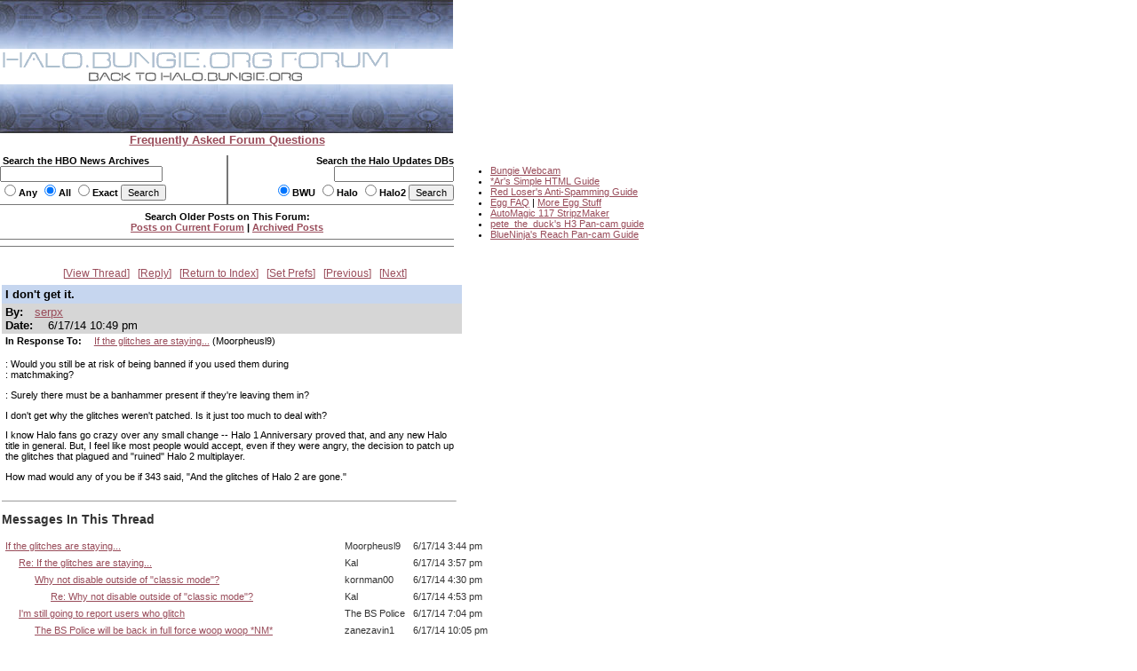

--- FILE ---
content_type: text/html
request_url: https://carnage.bungie.org/haloforum/halo.forum.pl?read=1195738
body_size: 22777
content:
<!DOCTYPE html PUBLIC '-//W3C//DTD HTML 4.01 Transitional//EN' 'http://www.w3.org/TR/html4/loose.dtd'>
<html><head>
<meta http-equiv='content-type' content='text/html; charset=iso-8859-1'>
<link rel='stylesheet' type='text/css' media='all' href='/haloforum/css/jScrollPane.css'>
<script type='text/javascript' src='http://ajax.googleapis.com/ajax/libs/jquery/1.4.2/jquery.min.js'></script>
<script type='text/javascript' src='/haloforum/includes/jScrollPane.js'></script>
<script type="text/javascript">
	$(function() {
		$('#pane1').jScrollPane();
	});
</script>
<title>I don't get it.</title>
<link type='text/css' rel='stylesheet' href='/haloforum/css/webbbs.css'>
<!--[if IE 6]>
<style type='text/css'>
	.scroll-pane {
		width: 460px;
	}
</style>
<![endif]-->
<!-- Global site tag (gtag.js) - Google Analytics -->
<script async src="https://www.googletagmanager.com/gtag/js?id=UA-49664720-1"></script>
<script>
  window.dataLayer = window.dataLayer || [];
  function gtag(){dataLayer.push(arguments);}
  gtag('js', new Date());

  gtag('config', 'UA-49664720-1');
</script>
</head><body >
<map name="forumtopmap"><area href="https://halo.bungie.org/" coords="96,21,342,40" shape="rect" alt="HBO"><area href="https://carnage.bungie.org/haloforum/" coords="0,0,438,22" shape="rect" alt="HBO Forum"></map><table cellpadding="0" cellspacing="0"  border="0" width="950">
	<tr>
		<td valign=top align="left" width="510" colspan="3"><img src="/haloforum/images/glyphstripup.jpg" alt="glyphstrip"></td>
		<td valign=top rowspan=3 align="left" width="1"><img src="/haloforum/images/spacer.gif" width="1" height=150 alt=""></td>
		<td valign=top rowspan="3" align="left"  height="150">&nbsp;</td>
	</tr>
	<tr>
		<td valign=top align="left" colspan="3"><img src="/haloforum/images/halobluenew.forum.gif"   border=0 usemap="#forumtopmap" alt="Halo.bungie.org"></td>
	</tr>
	<tr>
		<td valign=top align="left" colspan="3"><img src="/haloforum/images/glyphstripdown.jpg" alt="glyphstrip"></td>
	</tr>
	<tr>
		<td colspan="3" align="center"><a href="forum_faq.shtml"><span class="big"><b>Frequently Asked Forum Questions</b></span></a></td>
		<td colspan="2"><img src="/haloforum/images/spacer.gif" height="1"  alt=""></td>
	</tr>
	<tr>
		<td colspan="5"><img src="/haloforum/images/spacer.gif" height=10 alt=""></td>
	</tr>
	<tr>
		<td valign="top" align="left" width="255"><form action="https://halo.bungie.org/newssearch.html" method="post"><span class="mainplustwo"><b>&nbsp;Search the HBO News Archives<br><input type="text" name="search" size="28" value=""><br><input type="radio" name="match" value="any">Any&nbsp;<input type="radio" name="match" value="all" checked>All&nbsp;<input type="radio" name="match" value="exact">Exact&nbsp;<input type="submit" name="submit" value="Search"></b></span></form></td>
		<td valign="top" align="center" bgcolor="#777777"><img src="/haloforum/images/spacer.gif" width="1" height="1"  alt=""></td>
		<td valign="top" align="right" width="254"><form action="https://halo.bungie.org/updatesearch.html" method="post"><span class="mainplustwo"><b>Search the Halo Updates DBs<br><input type="text" name="searchtext" size="20"><br><input type="radio" name="vers" value="bwu" checked>BWU&nbsp;<input type="radio" name="vers" value="halo">Halo&nbsp;<input type="radio" name="vers" value="halo2">Halo2&nbsp;<input type="submit" value="Search"></b></span></form></td>
		<td valign=top rowspan="10" width="1"><img src="/haloforum/images/spacer.gif" width="1" height="10" alt=""></td>
		<td valign=top rowspan="10" align="left">
			<ul class="main">
				<li><a href="https://www.bungie.net/inside/webcam.aspx" target="_blank">Bungie Webcam</a>
				<li><a href="https://forums.bungie.org/halo/archive6.pl?read=153157" target="_blank">*Ar's Simple HTML Guide</a>
				<li><a href="https://carnage.bungie.org/haloforum/antispamguide.shtml" target="_blank">Red Loser's Anti-Spamming Guide</a>
				<li><a href="https://halo.bungie.org/tipsntricks/eastereggfaq.html" target="_blank">Egg FAQ</a> | <a href="https://carnage.bungie.org/haloforum/halo.forum.pl?read=212474" target="_blank">More Egg Stuff</a>
				<li><a href="https://halo.bungie.org/misc/forum_magix/" target="_blank">AutoMagic 117 StripzMaker</a>
				<li><a href="https://carnage.bungie.org/haloforum/halo.forum.pl?read=879249" target="_blank">pete_the_duck's H3 Pan-cam guide</a>
				<li><a href="https://carnage.bungie.org/haloforum/halo.forum.pl?read=1018769">BlueNinja's Reach Pan-cam Guide</a>
			</ul>
		</td>
	</tr>
	<tr><td valign=middle align="center" colspan="3" bgcolor="#777777" height="1"><img src="/haloforum/images/spacer.gif" width="510" height="1" alt=""></td></tr>
	<tr><td valign=middle align="center" colspan="3"><img src="/haloforum/images/spacer.gif" width="510" height="5" alt=""></td></tr>
	<tr><td valign=middle align="center" colspan="3"><span class="mainplustwo"><b>Search Older Posts on This Forum:</b></span><br><b><A HREF="halo.forum.pl?search">Posts on Current Forum</A> | <a href="https://library.bungie.org/">Archived Posts</a></b></td></tr>
	<tr><td valign=middle align="center" colspan="3"><img src="/haloforum/images/spacer.gif" width="510" height="5" alt=""></td></tr>
	<tr><td valign=middle align="center" colspan="3" bgcolor="#777777" height="1"><img src="/haloforum/images/spacer.gif" width="510" height="1" alt=""></td></tr>
	<tr><td valign=middle align="center" colspan="3"><img src="/haloforum/images/spacer.gif" width="510" height="2" alt=""></td></tr>
	<tr><td valign=middle align="center" colspan="3"><img src="images/spacer.gif" width="510" height="5" alt=""></td></tr>
	<tr><td valign=middle align="center" colspan="3" bgcolor="#777777" height="1"><img src="images/spacer.gif" width="510" height="1" alt=""></td></tr>
	<tr><td valign=middle align="center" colspan="3"><img src="images/spacer.gif" width="510" height="2" alt=""></td></tr>
</table>	
<br clear="left">
<div id='glob_wrapbbs'>
<div class='glob_navbar'>

 <span><a href="#Responses">View Thread</a></span> 
 <span><a href="#PostResponse">Reply</a></span> 
 <span><a href="/haloforum/halo.forum.pl?">Return to Index</a></span> 
 <span><a href="/haloforum/halo.forum.pl?reconfigure">Set Prefs</a></span> 
 <span><a href="/haloforum/halo.forum.pl?read=1195726">Previous</a></span> 
 <span><a href="/haloforum/halo.forum.pl?read=1195739">Next</a></span> 

</div>
<div id='glob_header'>

</div>
<div id="msg_wrap">

<div class='msg_headln'>I don't get it.</div>
<div class="msg_userln">
By:<span class='msg_poster'><a href="/haloforum/halo.forum.pl?profile=serpx" target="_blank">serpx</a></span><br>
Date: <span class="msg_date">6/17/14 10:49 pm</span>
</div>
<div class="msg_prev">In Response To: <span class="msg_subject"><a href="/haloforum/halo.forum.pl?read=1195726">If the glitches are staying...</a> (Moorpheusl9)</span> </div>
<div class="msg_text"> 
<BR>: Would you still be at risk of being banned if you used them during
<BR>: matchmaking?
<P>: Surely there must be a banhammer present if they're leaving them in?
<P>I don't get why the glitches weren't patched. Is it just too much to deal with?
<P>I know Halo fans go crazy over any small change -- Halo 1 Anniversary proved that, and any new Halo title in general. But, I feel like most people would accept, even if they were angry, the decision to patch up the glitches that plagued and "ruined" Halo 2 multiplayer.
<P>How mad would any of you be if 343 said, "And the glitches of Halo 2 are gone."
<BR>
 </div>
</div>
<hr width="510" align="left" size="1"><div id="msg_respons">

<a name="Responses"></a>
<h2>Messages In This Thread</h2>
<div>
<table BORDER='0' CELLSPACING='1' CELLPADDING='3'>
<tr><td><a name='m_1195726' id='m_1195726' href='/haloforum/halo.forum.pl?read=1195726'>If the glitches are staying...</a></td><td>Moorpheusl9</td><td>6/17/14 3:44 pm</td></tr>
<tr><td> &nbsp; &nbsp; &nbsp;<a name='m_1195727' id='m_1195727' href='/haloforum/halo.forum.pl?read=1195727'>Re: If the glitches are staying...</a></td><td>Kal</td><td>6/17/14 3:57 pm</td></tr>
<tr><td> &nbsp; &nbsp; &nbsp; &nbsp; &nbsp; &nbsp;<a name='m_1195730' id='m_1195730' href='/haloforum/halo.forum.pl?read=1195730'>Why not disable outside of "classic mode"?</a></td><td>kornman00</td><td>6/17/14 4:30 pm</td></tr>
<tr><td> &nbsp; &nbsp; &nbsp; &nbsp; &nbsp; &nbsp; &nbsp; &nbsp; &nbsp;<a name='m_1195731' id='m_1195731' href='/haloforum/halo.forum.pl?read=1195731'>Re: Why not disable outside of "classic mode"?</a></td><td>Kal</td><td>6/17/14 4:53 pm</td></tr>
<tr><td> &nbsp; &nbsp; &nbsp;<a name='m_1195732' id='m_1195732' href='/haloforum/halo.forum.pl?read=1195732'>I'm still going to report users who glitch</a></td><td>The BS Police</td><td>6/17/14 7:04 pm</td></tr>
<tr><td> &nbsp; &nbsp; &nbsp; &nbsp; &nbsp; &nbsp;<a name='m_1195737' id='m_1195737' href='/haloforum/halo.forum.pl?read=1195737'>The BS Police will be back in full force woop woop *NM*</a></td><td>zanezavin1</td><td>6/17/14 10:05 pm</td></tr>
<tr><td> &nbsp; &nbsp; &nbsp;I don't get it.</td><td>serpx</td><td>6/17/14 10:49 pm</td></tr>
<tr><td> &nbsp; &nbsp; &nbsp; &nbsp; &nbsp; &nbsp;<a name='m_1195739' id='m_1195739' href='/haloforum/halo.forum.pl?read=1195739'>Re: I don't get it.</a></td><td>uberfoop</td><td>6/17/14 10:55 pm</td></tr>
<tr><td> &nbsp; &nbsp; &nbsp; &nbsp; &nbsp; &nbsp;<a name='m_1195740' id='m_1195740' href='/haloforum/halo.forum.pl?read=1195740'>Re: I don't get it.</a></td><td>Chris101b</td><td>6/18/14 12:03 am</td></tr>
<tr><td> &nbsp; &nbsp; &nbsp; &nbsp; &nbsp; &nbsp; &nbsp; &nbsp; &nbsp;<a name='m_1195741' id='m_1195741' href='/haloforum/halo.forum.pl?read=1195741'>Re: I don't get it.</a></td><td>FyreWulff</td><td>6/18/14 1:58 am</td></tr>
<tr><td> &nbsp; &nbsp; &nbsp; &nbsp; &nbsp; &nbsp; &nbsp; &nbsp; &nbsp; &nbsp; &nbsp; &nbsp;<a name='m_1195778' id='m_1195778' href='/haloforum/halo.forum.pl?read=1195778'>Re: I don't get it.</a></td><td>Chris101b</td><td>6/18/14 11:02 pm</td></tr>
<tr><td> &nbsp; &nbsp; &nbsp; &nbsp; &nbsp; &nbsp; &nbsp; &nbsp; &nbsp;<a name='m_1195745' id='m_1195745' href='/haloforum/halo.forum.pl?read=1195745'>Re: I don't get it.</a></td><td>Hyokin</td><td>6/18/14 9:05 am</td></tr>
<tr><td> &nbsp; &nbsp; &nbsp; &nbsp; &nbsp; &nbsp; &nbsp; &nbsp; &nbsp; &nbsp; &nbsp; &nbsp;<a name='m_1195746' id='m_1195746' href='/haloforum/halo.forum.pl?read=1195746'>Re: I don't get it.</a></td><td>FyreWulff</td><td>6/18/14 10:07 am</td></tr>
<tr><td> &nbsp; &nbsp; &nbsp; &nbsp; &nbsp; &nbsp; &nbsp; &nbsp; &nbsp; &nbsp; &nbsp; &nbsp; &nbsp; &nbsp; &nbsp;<a name='m_1195748' id='m_1195748' href='/haloforum/halo.forum.pl?read=1195748'>Re: I don't get it.</a></td><td>Jironimo</td><td>6/18/14 11:57 am</td></tr>
<tr><td> &nbsp; &nbsp; &nbsp; &nbsp; &nbsp; &nbsp; &nbsp; &nbsp; &nbsp; &nbsp; &nbsp; &nbsp; &nbsp; &nbsp; &nbsp; &nbsp; &nbsp; &nbsp;<a name='m_1195750' id='m_1195750' href='/haloforum/halo.forum.pl?read=1195750'>Re: I don't get it.</a></td><td>Moorpheusl9</td><td>6/18/14 1:40 pm</td></tr>
<tr><td> &nbsp; &nbsp; &nbsp; &nbsp; &nbsp; &nbsp; &nbsp; &nbsp; &nbsp; &nbsp; &nbsp; &nbsp; &nbsp; &nbsp; &nbsp; &nbsp; &nbsp; &nbsp;<a name='m_1195753' id='m_1195753' href='/haloforum/halo.forum.pl?read=1195753'>Re: I don't get it.</a></td><td>Kal</td><td>6/18/14 2:19 pm</td></tr>
<tr><td> &nbsp; &nbsp; &nbsp; &nbsp; &nbsp; &nbsp; &nbsp; &nbsp; &nbsp; &nbsp; &nbsp; &nbsp; &nbsp; &nbsp; &nbsp; &nbsp; &nbsp; &nbsp; &nbsp; &nbsp; &nbsp;<a name='m_1195758' id='m_1195758' href='/haloforum/halo.forum.pl?read=1195758'>Re: I don't get it.</a></td><td>CARDO 8 ATL</td><td>6/18/14 4:46 pm</td></tr>
<tr><td> &nbsp; &nbsp; &nbsp; &nbsp; &nbsp; &nbsp; &nbsp; &nbsp; &nbsp; &nbsp; &nbsp; &nbsp; &nbsp; &nbsp; &nbsp; &nbsp; &nbsp; &nbsp; &nbsp; &nbsp; &nbsp; &nbsp; &nbsp; &nbsp;<a name='m_1195763' id='m_1195763' href='/haloforum/halo.forum.pl?read=1195763'>Re: I don't get it.</a></td><td>Kal</td><td>6/18/14 6:59 pm</td></tr>
<tr><td> &nbsp; &nbsp; &nbsp; &nbsp; &nbsp; &nbsp; &nbsp; &nbsp; &nbsp; &nbsp; &nbsp; &nbsp; &nbsp; &nbsp; &nbsp; &nbsp; &nbsp; &nbsp; &nbsp; &nbsp; &nbsp; &nbsp; &nbsp; &nbsp; &nbsp; &nbsp; &nbsp;<a name='m_1195780' id='m_1195780' href='/haloforum/halo.forum.pl?read=1195780'>Re: I don't get it.</a></td><td>Avateur</td><td>6/18/14 11:19 pm</td></tr>
<tr><td> &nbsp; &nbsp; &nbsp; &nbsp; &nbsp; &nbsp; &nbsp; &nbsp; &nbsp; &nbsp; &nbsp; &nbsp; &nbsp; &nbsp; &nbsp; &nbsp; &nbsp; &nbsp; &nbsp; &nbsp; &nbsp; &nbsp; &nbsp; &nbsp; &nbsp; &nbsp; &nbsp; &nbsp; &nbsp; &nbsp;<a name='m_1195794' id='m_1195794' href='/haloforum/halo.forum.pl?read=1195794'>Re: I don't get it.</a></td><td>Kal</td><td>6/19/14 10:17 am</td></tr>
<tr><td> &nbsp; &nbsp; &nbsp; &nbsp; &nbsp; &nbsp; &nbsp; &nbsp; &nbsp; &nbsp; &nbsp; &nbsp; &nbsp; &nbsp; &nbsp; &nbsp; &nbsp; &nbsp; &nbsp; &nbsp; &nbsp; &nbsp; &nbsp; &nbsp; &nbsp; &nbsp; &nbsp; &nbsp; &nbsp; &nbsp;<a name='m_1195807' id='m_1195807' href='/haloforum/halo.forum.pl?read=1195807'>Re: I don't get it.</a></td><td>squidnh3</td><td>6/19/14 5:12 pm</td></tr>
<tr><td> &nbsp; &nbsp; &nbsp; &nbsp; &nbsp; &nbsp; &nbsp; &nbsp; &nbsp; &nbsp; &nbsp; &nbsp; &nbsp; &nbsp; &nbsp; &nbsp; &nbsp; &nbsp; &nbsp; &nbsp; &nbsp; &nbsp; &nbsp; &nbsp; &nbsp; &nbsp; &nbsp; &nbsp; &nbsp; &nbsp; &nbsp; &nbsp; &nbsp;<a name='m_1195808' id='m_1195808' href='/haloforum/halo.forum.pl?read=1195808'>Don't forget the homing rockets *NM*</a></td><td>ZackDark</td><td>6/19/14 5:19 pm</td></tr>
<tr><td> &nbsp; &nbsp; &nbsp; &nbsp; &nbsp; &nbsp; &nbsp; &nbsp; &nbsp; &nbsp; &nbsp; &nbsp; &nbsp; &nbsp; &nbsp; &nbsp; &nbsp; &nbsp; &nbsp; &nbsp; &nbsp;<a name='m_1195783' id='m_1195783' href='/haloforum/halo.forum.pl?read=1195783'>Re: I don't get it.</a></td><td>Jironimo</td><td>6/18/14 11:58 pm</td></tr>
<tr><td> &nbsp; &nbsp; &nbsp; &nbsp; &nbsp; &nbsp; &nbsp; &nbsp; &nbsp; &nbsp; &nbsp; &nbsp; &nbsp; &nbsp; &nbsp; &nbsp; &nbsp; &nbsp;<a name='m_1195766' id='m_1195766' href='/haloforum/halo.forum.pl?read=1195766'>Re: I don't get it.</a></td><td>FyreWulff</td><td>6/18/14 8:25 pm</td></tr>
<tr><td> &nbsp; &nbsp; &nbsp; &nbsp; &nbsp; &nbsp; &nbsp; &nbsp; &nbsp; &nbsp; &nbsp; &nbsp; &nbsp; &nbsp; &nbsp; &nbsp; &nbsp; &nbsp; &nbsp; &nbsp; &nbsp;<a name='m_1195768' id='m_1195768' href='/haloforum/halo.forum.pl?read=1195768'>Addendum</a></td><td>FyreWulff</td><td>6/18/14 8:29 pm</td></tr>
<tr><td> &nbsp; &nbsp; &nbsp; &nbsp; &nbsp; &nbsp; &nbsp; &nbsp; &nbsp; &nbsp; &nbsp; &nbsp; &nbsp; &nbsp; &nbsp; &nbsp; &nbsp; &nbsp; &nbsp; &nbsp; &nbsp; &nbsp; &nbsp; &nbsp;<a name='m_1195773' id='m_1195773' href='/haloforum/halo.forum.pl?read=1195773'>Has anyone mentioned</a></td><td>zofinda</td><td>6/18/14 9:01 pm</td></tr>
<tr><td> &nbsp; &nbsp; &nbsp; &nbsp; &nbsp; &nbsp; &nbsp; &nbsp; &nbsp; &nbsp; &nbsp; &nbsp; &nbsp; &nbsp; &nbsp; &nbsp; &nbsp; &nbsp; &nbsp; &nbsp; &nbsp; &nbsp; &nbsp; &nbsp; &nbsp; &nbsp; &nbsp;<a name='m_1195774' id='m_1195774' href='/haloforum/halo.forum.pl?read=1195774'>Re: Has anyone mentioned</a></td><td>FyreWulff</td><td>6/18/14 9:20 pm</td></tr>
<tr><td> &nbsp; &nbsp; &nbsp; &nbsp; &nbsp; &nbsp; &nbsp; &nbsp; &nbsp; &nbsp; &nbsp; &nbsp; &nbsp; &nbsp; &nbsp; &nbsp; &nbsp; &nbsp; &nbsp; &nbsp; &nbsp; &nbsp; &nbsp; &nbsp; &nbsp; &nbsp; &nbsp; &nbsp; &nbsp; &nbsp;<a name='m_1195788' id='m_1195788' href='/haloforum/halo.forum.pl?read=1195788'>Re: Has anyone mentioned</a></td><td>serpx</td><td>6/19/14 12:21 am</td></tr>
<tr><td> &nbsp; &nbsp; &nbsp; &nbsp; &nbsp; &nbsp; &nbsp; &nbsp; &nbsp; &nbsp; &nbsp; &nbsp; &nbsp; &nbsp; &nbsp; &nbsp; &nbsp; &nbsp; &nbsp; &nbsp; &nbsp; &nbsp; &nbsp; &nbsp; &nbsp; &nbsp; &nbsp; &nbsp; &nbsp; &nbsp; &nbsp; &nbsp; &nbsp;<a name='m_1195792' id='m_1195792' href='/haloforum/halo.forum.pl?read=1195792'>Re: Has anyone mentioned</a></td><td>thebruce0</td><td>6/19/14 9:49 am</td></tr>
<tr><td> &nbsp; &nbsp; &nbsp; &nbsp; &nbsp; &nbsp; &nbsp; &nbsp; &nbsp;<a name='m_1195756' id='m_1195756' href='/haloforum/halo.forum.pl?read=1195756'>Re: I don't get it.</a></td><td>CARDO 8 ATL</td><td>6/18/14 4:40 pm</td></tr>
<tr><td> &nbsp; &nbsp; &nbsp; &nbsp; &nbsp; &nbsp;<a name='m_1195752' id='m_1195752' href='/haloforum/halo.forum.pl?read=1195752'>Re: I don't get it.</a></td><td>Avateur</td><td>6/18/14 2:05 pm</td></tr>
<tr><td> &nbsp; &nbsp; &nbsp;<a name='m_1195751' id='m_1195751' href='/haloforum/halo.forum.pl?read=1195751'>Maybe 343 is banking on people hating the glitches</a></td><td>Avateur</td><td>6/18/14 2:01 pm</td></tr>
<tr><td> &nbsp; &nbsp; &nbsp; &nbsp; &nbsp; &nbsp;<a name='m_1195754' id='m_1195754' href='/haloforum/halo.forum.pl?read=1195754'>I'm thinking this too.</a></td><td>Azo 'Galvat</td><td>6/18/14 4:18 pm</td></tr>
<tr><td> &nbsp; &nbsp; &nbsp; &nbsp; &nbsp; &nbsp; &nbsp; &nbsp; &nbsp;<a name='m_1195782' id='m_1195782' href='/haloforum/halo.forum.pl?read=1195782'>Re: I'm thinking this too.</a></td><td>Jironimo</td><td>6/18/14 11:57 pm</td></tr>
<tr><td> &nbsp; &nbsp; &nbsp; &nbsp; &nbsp; &nbsp; &nbsp; &nbsp; &nbsp; &nbsp; &nbsp; &nbsp;<a name='m_1195786' id='m_1195786' href='/haloforum/halo.forum.pl?read=1195786'>Re: I'm thinking this too.</a></td><td>uberfoop</td><td>6/19/14 12:01 am</td></tr>
<tr><td> &nbsp; &nbsp; &nbsp; &nbsp; &nbsp; &nbsp; &nbsp; &nbsp; &nbsp; &nbsp; &nbsp; &nbsp; &nbsp; &nbsp; &nbsp;<a name='m_1195787' id='m_1195787' href='/haloforum/halo.forum.pl?read=1195787'>Re: I'm thinking this too.</a></td><td>Jironimo</td><td>6/19/14 12:10 am</td></tr>
<tr><td> &nbsp; &nbsp; &nbsp; &nbsp; &nbsp; &nbsp; &nbsp; &nbsp; &nbsp; &nbsp; &nbsp; &nbsp; &nbsp; &nbsp; &nbsp; &nbsp; &nbsp; &nbsp;<a name='m_1195789' id='m_1195789' href='/haloforum/halo.forum.pl?read=1195789'>Re: I'm thinking this too.</a></td><td>uberfoop</td><td>6/19/14 12:24 am</td></tr>
<tr><td> &nbsp; &nbsp; &nbsp; &nbsp; &nbsp; &nbsp; &nbsp; &nbsp; &nbsp; &nbsp; &nbsp; &nbsp; &nbsp; &nbsp; &nbsp; &nbsp; &nbsp; &nbsp; &nbsp; &nbsp; &nbsp;<a name='m_1195803' id='m_1195803' href='/haloforum/halo.forum.pl?read=1195803'>Re: I'm thinking this too.</a></td><td>Louis Wu</td><td>6/19/14 2:03 pm</td></tr>
<tr><td> &nbsp; &nbsp; &nbsp; &nbsp; &nbsp; &nbsp; &nbsp; &nbsp; &nbsp; &nbsp; &nbsp; &nbsp;<a name='m_1195790' id='m_1195790' href='/haloforum/halo.forum.pl?read=1195790'>Re: I'm thinking this too.</a></td><td>FyreWulff</td><td>6/19/14 1:31 am</td></tr>
<tr><td> &nbsp; &nbsp; &nbsp; &nbsp; &nbsp; &nbsp; &nbsp; &nbsp; &nbsp; &nbsp; &nbsp; &nbsp; &nbsp; &nbsp; &nbsp;<a name='m_1195796' id='m_1195796' href='/haloforum/halo.forum.pl?read=1195796'>Re: I'm thinking this too.</a></td><td>Jironimo</td><td>6/19/14 10:35 am</td></tr>
<tr><td> &nbsp; &nbsp; &nbsp; &nbsp; &nbsp; &nbsp; &nbsp; &nbsp; &nbsp; &nbsp; &nbsp; &nbsp; &nbsp; &nbsp; &nbsp; &nbsp; &nbsp; &nbsp;<a name='m_1195816' id='m_1195816' href='/haloforum/halo.forum.pl?read=1195816'>Re: I'm thinking this too.</a></td><td>FyreWulff</td><td>6/19/14 9:33 pm</td></tr>
<tr><td> &nbsp; &nbsp; &nbsp; &nbsp; &nbsp; &nbsp; &nbsp; &nbsp; &nbsp; &nbsp; &nbsp; &nbsp;<a name='m_1195795' id='m_1195795' href='/haloforum/halo.forum.pl?read=1195795'>Re: I'm thinking this too.</a></td><td>Azo 'Galvat</td><td>6/19/14 10:24 am</td></tr>
<tr><td> &nbsp; &nbsp; &nbsp; &nbsp; &nbsp; &nbsp; &nbsp; &nbsp; &nbsp; &nbsp; &nbsp; &nbsp; &nbsp; &nbsp; &nbsp;<a name='m_1195801' id='m_1195801' href='/haloforum/halo.forum.pl?read=1195801'>Re: I'm thinking this too.</a></td><td>avatarofchaos</td><td>6/19/14 12:38 pm</td></tr>
<tr><td> &nbsp; &nbsp; &nbsp;<a name='m_1195757' id='m_1195757' href='/haloforum/halo.forum.pl?read=1195757'>Single Player</a></td><td>Cody Miller</td><td>6/18/14 4:43 pm</td></tr>
<tr><td> &nbsp; &nbsp; &nbsp; &nbsp; &nbsp; &nbsp;<a name='m_1195759' id='m_1195759' href='/haloforum/halo.forum.pl?read=1195759'>Re: Single Player</a></td><td>Louis Wu</td><td>6/18/14 4:47 pm</td></tr>
<tr><td> &nbsp; &nbsp; &nbsp; &nbsp; &nbsp; &nbsp; &nbsp; &nbsp; &nbsp;<a name='m_1195785' id='m_1195785' href='/haloforum/halo.forum.pl?read=1195785'>Re: Single Player</a></td><td>Jironimo</td><td>6/19/14 12:00 am</td></tr>
</table></div>
</div>
<div id="msg_form">
<a name="PostResponse"></a>
<h3>Sign up to post.</h3>
You will only be able to post to the forum if you first create a user profile.<br/>
If, however, you already have a user profile, please follow the &quot;Set Preferences&quot; link on the main index page and enter your user name to log in to post.</div>

<div id='glob_footer'>
<div id='glob_footerbbs'>
<div class='glob_navbar'>

 <span><a href="#Responses">View Thread</a></span> 
 <span><a href="#PostResponse">Reply</a></span> 
 <span><a href="/haloforum/halo.forum.pl?">Return to Index</a></span> 
 <span><a href="/haloforum/halo.forum.pl?reconfigure">Set Prefs</a></span> 
 <span><a href="/haloforum/halo.forum.pl?read=1195726">Previous</a></span> 
 <span><a href="/haloforum/halo.forum.pl?read=1195739">Next</a></span> 

</div>
<p style='font-size:0.85em;'>The HBO Forum is maintained by <a href='mailto:haloposts@bungie.org'>Halo Admin</a><br>
<a href='http://tetrabb.com/' target='_blank'>WebBBS 5.20</a> &#169; 2006 <a
 href='http://tetrabb.com/' target='_blank'>tetra-team</a>
</p>
</div></div>
</div>

</body></html>
